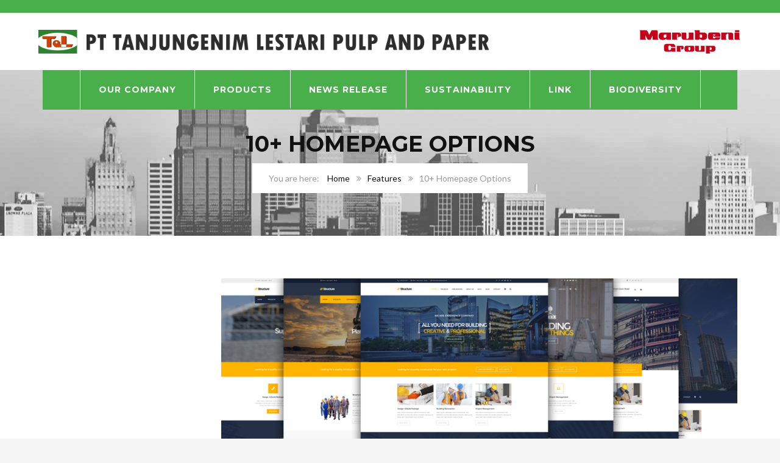

--- FILE ---
content_type: text/html; charset=UTF-8
request_url: https://www.telpp.com/features/six-homepage-options/
body_size: 12917
content:
<!DOCTYPE html>
<html lang="en-US">
<head><script data-ad-client="ca-pub-9782107544866783" async src="https://pagead2.googlesyndication.com/pagead/js/adsbygoogle.js"></script>
	<meta charset="UTF-8">
	<meta name="viewport" content="width=device-width, initial-scale=1">
	<link rel="profile" href="http://gmpg.org/xfn/11">
	<link rel="pingback" href="https://www.telpp.com/xmlrpc.php">
	<link rel="shortcut icon" href="https://www.telpp.com/wp-content/uploads/2019/04/logotel.png">
	<link rel="apple-touch-icon" href="https://www.telpp.com/wp-content/uploads/2019/04/logotel.png"/>
	<title>10+ Homepage Options &#8211; PT. Tanjungenim Lestari Pulp and Paper</title>
<meta name='robots' content='max-image-preview:large' />
<link rel='dns-prefetch' href='//fonts.googleapis.com' />
<link rel="alternate" type="application/rss+xml" title="PT. Tanjungenim Lestari Pulp and Paper &raquo; Feed" href="https://www.telpp.com/feed/" />
<link rel="alternate" type="application/rss+xml" title="PT. Tanjungenim Lestari Pulp and Paper &raquo; Comments Feed" href="https://www.telpp.com/comments/feed/" />
<link rel="alternate" title="oEmbed (JSON)" type="application/json+oembed" href="https://www.telpp.com/wp-json/oembed/1.0/embed?url=https%3A%2F%2Fwww.telpp.com%2Ffeatures%2Fsix-homepage-options%2F" />
<link rel="alternate" title="oEmbed (XML)" type="text/xml+oembed" href="https://www.telpp.com/wp-json/oembed/1.0/embed?url=https%3A%2F%2Fwww.telpp.com%2Ffeatures%2Fsix-homepage-options%2F&#038;format=xml" />
<style id='wp-img-auto-sizes-contain-inline-css' type='text/css'>
img:is([sizes=auto i],[sizes^="auto," i]){contain-intrinsic-size:3000px 1500px}
/*# sourceURL=wp-img-auto-sizes-contain-inline-css */
</style>
<link rel='stylesheet' id='pt-cv-public-style-css' href='https://www.telpp.com/wp-content/plugins/content-views-query-and-display-post-page/public/assets/css/cv.css?ver=3.5.0' type='text/css' media='all' />
<style id='wp-block-library-inline-css' type='text/css'>
:root{--wp-block-synced-color:#7a00df;--wp-block-synced-color--rgb:122,0,223;--wp-bound-block-color:var(--wp-block-synced-color);--wp-editor-canvas-background:#ddd;--wp-admin-theme-color:#007cba;--wp-admin-theme-color--rgb:0,124,186;--wp-admin-theme-color-darker-10:#006ba1;--wp-admin-theme-color-darker-10--rgb:0,107,160.5;--wp-admin-theme-color-darker-20:#005a87;--wp-admin-theme-color-darker-20--rgb:0,90,135;--wp-admin-border-width-focus:2px}@media (min-resolution:192dpi){:root{--wp-admin-border-width-focus:1.5px}}.wp-element-button{cursor:pointer}:root .has-very-light-gray-background-color{background-color:#eee}:root .has-very-dark-gray-background-color{background-color:#313131}:root .has-very-light-gray-color{color:#eee}:root .has-very-dark-gray-color{color:#313131}:root .has-vivid-green-cyan-to-vivid-cyan-blue-gradient-background{background:linear-gradient(135deg,#00d084,#0693e3)}:root .has-purple-crush-gradient-background{background:linear-gradient(135deg,#34e2e4,#4721fb 50%,#ab1dfe)}:root .has-hazy-dawn-gradient-background{background:linear-gradient(135deg,#faaca8,#dad0ec)}:root .has-subdued-olive-gradient-background{background:linear-gradient(135deg,#fafae1,#67a671)}:root .has-atomic-cream-gradient-background{background:linear-gradient(135deg,#fdd79a,#004a59)}:root .has-nightshade-gradient-background{background:linear-gradient(135deg,#330968,#31cdcf)}:root .has-midnight-gradient-background{background:linear-gradient(135deg,#020381,#2874fc)}:root{--wp--preset--font-size--normal:16px;--wp--preset--font-size--huge:42px}.has-regular-font-size{font-size:1em}.has-larger-font-size{font-size:2.625em}.has-normal-font-size{font-size:var(--wp--preset--font-size--normal)}.has-huge-font-size{font-size:var(--wp--preset--font-size--huge)}.has-text-align-center{text-align:center}.has-text-align-left{text-align:left}.has-text-align-right{text-align:right}.has-fit-text{white-space:nowrap!important}#end-resizable-editor-section{display:none}.aligncenter{clear:both}.items-justified-left{justify-content:flex-start}.items-justified-center{justify-content:center}.items-justified-right{justify-content:flex-end}.items-justified-space-between{justify-content:space-between}.screen-reader-text{border:0;clip-path:inset(50%);height:1px;margin:-1px;overflow:hidden;padding:0;position:absolute;width:1px;word-wrap:normal!important}.screen-reader-text:focus{background-color:#ddd;clip-path:none;color:#444;display:block;font-size:1em;height:auto;left:5px;line-height:normal;padding:15px 23px 14px;text-decoration:none;top:5px;width:auto;z-index:100000}html :where(.has-border-color){border-style:solid}html :where([style*=border-top-color]){border-top-style:solid}html :where([style*=border-right-color]){border-right-style:solid}html :where([style*=border-bottom-color]){border-bottom-style:solid}html :where([style*=border-left-color]){border-left-style:solid}html :where([style*=border-width]){border-style:solid}html :where([style*=border-top-width]){border-top-style:solid}html :where([style*=border-right-width]){border-right-style:solid}html :where([style*=border-bottom-width]){border-bottom-style:solid}html :where([style*=border-left-width]){border-left-style:solid}html :where(img[class*=wp-image-]){height:auto;max-width:100%}:where(figure){margin:0 0 1em}html :where(.is-position-sticky){--wp-admin--admin-bar--position-offset:var(--wp-admin--admin-bar--height,0px)}@media screen and (max-width:600px){html :where(.is-position-sticky){--wp-admin--admin-bar--position-offset:0px}}

/*# sourceURL=wp-block-library-inline-css */
</style><style id='global-styles-inline-css' type='text/css'>
:root{--wp--preset--aspect-ratio--square: 1;--wp--preset--aspect-ratio--4-3: 4/3;--wp--preset--aspect-ratio--3-4: 3/4;--wp--preset--aspect-ratio--3-2: 3/2;--wp--preset--aspect-ratio--2-3: 2/3;--wp--preset--aspect-ratio--16-9: 16/9;--wp--preset--aspect-ratio--9-16: 9/16;--wp--preset--color--black: #000000;--wp--preset--color--cyan-bluish-gray: #abb8c3;--wp--preset--color--white: #ffffff;--wp--preset--color--pale-pink: #f78da7;--wp--preset--color--vivid-red: #cf2e2e;--wp--preset--color--luminous-vivid-orange: #ff6900;--wp--preset--color--luminous-vivid-amber: #fcb900;--wp--preset--color--light-green-cyan: #7bdcb5;--wp--preset--color--vivid-green-cyan: #00d084;--wp--preset--color--pale-cyan-blue: #8ed1fc;--wp--preset--color--vivid-cyan-blue: #0693e3;--wp--preset--color--vivid-purple: #9b51e0;--wp--preset--gradient--vivid-cyan-blue-to-vivid-purple: linear-gradient(135deg,rgb(6,147,227) 0%,rgb(155,81,224) 100%);--wp--preset--gradient--light-green-cyan-to-vivid-green-cyan: linear-gradient(135deg,rgb(122,220,180) 0%,rgb(0,208,130) 100%);--wp--preset--gradient--luminous-vivid-amber-to-luminous-vivid-orange: linear-gradient(135deg,rgb(252,185,0) 0%,rgb(255,105,0) 100%);--wp--preset--gradient--luminous-vivid-orange-to-vivid-red: linear-gradient(135deg,rgb(255,105,0) 0%,rgb(207,46,46) 100%);--wp--preset--gradient--very-light-gray-to-cyan-bluish-gray: linear-gradient(135deg,rgb(238,238,238) 0%,rgb(169,184,195) 100%);--wp--preset--gradient--cool-to-warm-spectrum: linear-gradient(135deg,rgb(74,234,220) 0%,rgb(151,120,209) 20%,rgb(207,42,186) 40%,rgb(238,44,130) 60%,rgb(251,105,98) 80%,rgb(254,248,76) 100%);--wp--preset--gradient--blush-light-purple: linear-gradient(135deg,rgb(255,206,236) 0%,rgb(152,150,240) 100%);--wp--preset--gradient--blush-bordeaux: linear-gradient(135deg,rgb(254,205,165) 0%,rgb(254,45,45) 50%,rgb(107,0,62) 100%);--wp--preset--gradient--luminous-dusk: linear-gradient(135deg,rgb(255,203,112) 0%,rgb(199,81,192) 50%,rgb(65,88,208) 100%);--wp--preset--gradient--pale-ocean: linear-gradient(135deg,rgb(255,245,203) 0%,rgb(182,227,212) 50%,rgb(51,167,181) 100%);--wp--preset--gradient--electric-grass: linear-gradient(135deg,rgb(202,248,128) 0%,rgb(113,206,126) 100%);--wp--preset--gradient--midnight: linear-gradient(135deg,rgb(2,3,129) 0%,rgb(40,116,252) 100%);--wp--preset--font-size--small: 13px;--wp--preset--font-size--medium: 20px;--wp--preset--font-size--large: 36px;--wp--preset--font-size--x-large: 42px;--wp--preset--spacing--20: 0.44rem;--wp--preset--spacing--30: 0.67rem;--wp--preset--spacing--40: 1rem;--wp--preset--spacing--50: 1.5rem;--wp--preset--spacing--60: 2.25rem;--wp--preset--spacing--70: 3.38rem;--wp--preset--spacing--80: 5.06rem;--wp--preset--shadow--natural: 6px 6px 9px rgba(0, 0, 0, 0.2);--wp--preset--shadow--deep: 12px 12px 50px rgba(0, 0, 0, 0.4);--wp--preset--shadow--sharp: 6px 6px 0px rgba(0, 0, 0, 0.2);--wp--preset--shadow--outlined: 6px 6px 0px -3px rgb(255, 255, 255), 6px 6px rgb(0, 0, 0);--wp--preset--shadow--crisp: 6px 6px 0px rgb(0, 0, 0);}:where(.is-layout-flex){gap: 0.5em;}:where(.is-layout-grid){gap: 0.5em;}body .is-layout-flex{display: flex;}.is-layout-flex{flex-wrap: wrap;align-items: center;}.is-layout-flex > :is(*, div){margin: 0;}body .is-layout-grid{display: grid;}.is-layout-grid > :is(*, div){margin: 0;}:where(.wp-block-columns.is-layout-flex){gap: 2em;}:where(.wp-block-columns.is-layout-grid){gap: 2em;}:where(.wp-block-post-template.is-layout-flex){gap: 1.25em;}:where(.wp-block-post-template.is-layout-grid){gap: 1.25em;}.has-black-color{color: var(--wp--preset--color--black) !important;}.has-cyan-bluish-gray-color{color: var(--wp--preset--color--cyan-bluish-gray) !important;}.has-white-color{color: var(--wp--preset--color--white) !important;}.has-pale-pink-color{color: var(--wp--preset--color--pale-pink) !important;}.has-vivid-red-color{color: var(--wp--preset--color--vivid-red) !important;}.has-luminous-vivid-orange-color{color: var(--wp--preset--color--luminous-vivid-orange) !important;}.has-luminous-vivid-amber-color{color: var(--wp--preset--color--luminous-vivid-amber) !important;}.has-light-green-cyan-color{color: var(--wp--preset--color--light-green-cyan) !important;}.has-vivid-green-cyan-color{color: var(--wp--preset--color--vivid-green-cyan) !important;}.has-pale-cyan-blue-color{color: var(--wp--preset--color--pale-cyan-blue) !important;}.has-vivid-cyan-blue-color{color: var(--wp--preset--color--vivid-cyan-blue) !important;}.has-vivid-purple-color{color: var(--wp--preset--color--vivid-purple) !important;}.has-black-background-color{background-color: var(--wp--preset--color--black) !important;}.has-cyan-bluish-gray-background-color{background-color: var(--wp--preset--color--cyan-bluish-gray) !important;}.has-white-background-color{background-color: var(--wp--preset--color--white) !important;}.has-pale-pink-background-color{background-color: var(--wp--preset--color--pale-pink) !important;}.has-vivid-red-background-color{background-color: var(--wp--preset--color--vivid-red) !important;}.has-luminous-vivid-orange-background-color{background-color: var(--wp--preset--color--luminous-vivid-orange) !important;}.has-luminous-vivid-amber-background-color{background-color: var(--wp--preset--color--luminous-vivid-amber) !important;}.has-light-green-cyan-background-color{background-color: var(--wp--preset--color--light-green-cyan) !important;}.has-vivid-green-cyan-background-color{background-color: var(--wp--preset--color--vivid-green-cyan) !important;}.has-pale-cyan-blue-background-color{background-color: var(--wp--preset--color--pale-cyan-blue) !important;}.has-vivid-cyan-blue-background-color{background-color: var(--wp--preset--color--vivid-cyan-blue) !important;}.has-vivid-purple-background-color{background-color: var(--wp--preset--color--vivid-purple) !important;}.has-black-border-color{border-color: var(--wp--preset--color--black) !important;}.has-cyan-bluish-gray-border-color{border-color: var(--wp--preset--color--cyan-bluish-gray) !important;}.has-white-border-color{border-color: var(--wp--preset--color--white) !important;}.has-pale-pink-border-color{border-color: var(--wp--preset--color--pale-pink) !important;}.has-vivid-red-border-color{border-color: var(--wp--preset--color--vivid-red) !important;}.has-luminous-vivid-orange-border-color{border-color: var(--wp--preset--color--luminous-vivid-orange) !important;}.has-luminous-vivid-amber-border-color{border-color: var(--wp--preset--color--luminous-vivid-amber) !important;}.has-light-green-cyan-border-color{border-color: var(--wp--preset--color--light-green-cyan) !important;}.has-vivid-green-cyan-border-color{border-color: var(--wp--preset--color--vivid-green-cyan) !important;}.has-pale-cyan-blue-border-color{border-color: var(--wp--preset--color--pale-cyan-blue) !important;}.has-vivid-cyan-blue-border-color{border-color: var(--wp--preset--color--vivid-cyan-blue) !important;}.has-vivid-purple-border-color{border-color: var(--wp--preset--color--vivid-purple) !important;}.has-vivid-cyan-blue-to-vivid-purple-gradient-background{background: var(--wp--preset--gradient--vivid-cyan-blue-to-vivid-purple) !important;}.has-light-green-cyan-to-vivid-green-cyan-gradient-background{background: var(--wp--preset--gradient--light-green-cyan-to-vivid-green-cyan) !important;}.has-luminous-vivid-amber-to-luminous-vivid-orange-gradient-background{background: var(--wp--preset--gradient--luminous-vivid-amber-to-luminous-vivid-orange) !important;}.has-luminous-vivid-orange-to-vivid-red-gradient-background{background: var(--wp--preset--gradient--luminous-vivid-orange-to-vivid-red) !important;}.has-very-light-gray-to-cyan-bluish-gray-gradient-background{background: var(--wp--preset--gradient--very-light-gray-to-cyan-bluish-gray) !important;}.has-cool-to-warm-spectrum-gradient-background{background: var(--wp--preset--gradient--cool-to-warm-spectrum) !important;}.has-blush-light-purple-gradient-background{background: var(--wp--preset--gradient--blush-light-purple) !important;}.has-blush-bordeaux-gradient-background{background: var(--wp--preset--gradient--blush-bordeaux) !important;}.has-luminous-dusk-gradient-background{background: var(--wp--preset--gradient--luminous-dusk) !important;}.has-pale-ocean-gradient-background{background: var(--wp--preset--gradient--pale-ocean) !important;}.has-electric-grass-gradient-background{background: var(--wp--preset--gradient--electric-grass) !important;}.has-midnight-gradient-background{background: var(--wp--preset--gradient--midnight) !important;}.has-small-font-size{font-size: var(--wp--preset--font-size--small) !important;}.has-medium-font-size{font-size: var(--wp--preset--font-size--medium) !important;}.has-large-font-size{font-size: var(--wp--preset--font-size--large) !important;}.has-x-large-font-size{font-size: var(--wp--preset--font-size--x-large) !important;}
/*# sourceURL=global-styles-inline-css */
</style>

<style id='classic-theme-styles-inline-css' type='text/css'>
/*! This file is auto-generated */
.wp-block-button__link{color:#fff;background-color:#32373c;border-radius:9999px;box-shadow:none;text-decoration:none;padding:calc(.667em + 2px) calc(1.333em + 2px);font-size:1.125em}.wp-block-file__button{background:#32373c;color:#fff;text-decoration:none}
/*# sourceURL=/wp-includes/css/classic-themes.min.css */
</style>
<link rel='stylesheet' id='essential-grid-plugin-settings-css' href='https://www.telpp.com/wp-content/plugins/essential-grid/public/assets/css/settings.css?ver=2.2.5' type='text/css' media='all' />
<link rel='stylesheet' id='tp-open-sans-css' href='https://fonts.googleapis.com/css?family=Open+Sans%3A300%2C400%2C600%2C700%2C800&#038;ver=6.9' type='text/css' media='all' />
<link rel='stylesheet' id='tp-raleway-css' href='https://fonts.googleapis.com/css?family=Raleway%3A100%2C200%2C300%2C400%2C500%2C600%2C700%2C800%2C900&#038;ver=6.9' type='text/css' media='all' />
<link rel='stylesheet' id='tp-droid-serif-css' href='https://fonts.googleapis.com/css?family=Droid+Serif%3A400%2C700&#038;ver=6.9' type='text/css' media='all' />
<link rel='stylesheet' id='tp-lato-css' href='https://fonts.googleapis.com/css?family=Lato%3A300%2C400%2C700%2C900&#038;ver=6.9' type='text/css' media='all' />
<link rel='stylesheet' id='tp-montserrat-css' href='https://fonts.googleapis.com/css?family=Montserrat%3A400%2C700&#038;ver=6.9' type='text/css' media='all' />
<link rel='stylesheet' id='tp-fontello-css' href='https://www.telpp.com/wp-content/plugins/essential-grid/public/assets/font/fontello/css/fontello.css?ver=2.2.5' type='text/css' media='all' />
<link rel='stylesheet' id='rs-plugin-settings-css' href='https://www.telpp.com/wp-content/plugins/revslider/public/assets/css/settings.css?ver=5.4.8' type='text/css' media='all' />
<style id='rs-plugin-settings-inline-css' type='text/css'>
#rs-demo-id {}
/*# sourceURL=rs-plugin-settings-inline-css */
</style>
<link rel='stylesheet' id='wpfcas-font-awesome-css' href='https://www.telpp.com/wp-content/plugins/wp-featured-content-and-slider/assets/css/font-awesome.min.css?ver=1.6' type='text/css' media='all' />
<link rel='stylesheet' id='wpfcas_style-css' href='https://www.telpp.com/wp-content/plugins/wp-featured-content-and-slider/assets/css/featured-content-style.css?ver=1.6' type='text/css' media='all' />
<link rel='stylesheet' id='wpfcas_slick_style-css' href='https://www.telpp.com/wp-content/plugins/wp-featured-content-and-slider/assets/css/slick.css?ver=1.6' type='text/css' media='all' />
<link rel='stylesheet' id='thememove-style-css' href='https://www.telpp.com/wp-content/themes/structure/style.css?ver=6.9' type='text/css' media='all' />
<link rel='stylesheet' id='thememove-main-css' href='https://www.telpp.com/wp-content/themes/structure/css/main-style.css?ver=6.9' type='text/css' media='all' />
<style id='thememove-main-inline-css' type='text/css'>
body,input, select, textarea, p{font-family:Lato;}body,[class*="col-"],.footer .menu li{font-size:14px;}h1{font-family:Montserrat;font-size:32px;}h2{font-size:24px;}h3{font-size:18px;}h4{font-size:16px;}h5{font-size:15px;}h6{font-size:12px;}body.scheme{color:#999999;}.scheme .header{background-color:#ffffff;color:#999999;}.scheme .top-area{background-color:#48af4a;color:#48af4a;}.scheme .top-area a{color:#48af4a;}.scheme .top-area a:hover{color:#ffffff;}.search-box i{color:#999999;}.mini-cart .mini-cart__button .mini-cart-icon{color:#999999;}.mini-cart .mini-cart__button .mini-cart-icon:after{color:#ffffff;background-color:#230f00;}.navigation,.header-preset-05 .nav{background-color:#48af4a;}.scheme .footer{background-color:#ffffff;color:#888888;}.scheme .footer .widget-title{color:#ffffff;}.scheme .footer a{color:#BABFC5;}.scheme .footer a:hover{color:#ffffff;}.scheme .copyright{background-color:#48af4a;color:#ffffff;}.scheme .copyright a{color:#ffffff;}.scheme .copyright a:hover{color:#111111;}
/*# sourceURL=thememove-main-inline-css */
</style>
<link rel='stylesheet' id='font-awesome-css' href='https://www.telpp.com/wp-content/plugins/js_composer/assets/lib/bower/font-awesome/css/font-awesome.min.css?ver=5.5.5' type='text/css' media='all' />
<link rel='stylesheet' id='vc_google_fonts_playfair_displayregularitalic700700italic900900italic-css-css' href='//fonts.googleapis.com/css?family=Playfair+Display%3Aregular%2Citalic%2C700%2C700italic%2C900%2C900italic&#038;ver=6.9' type='text/css' media='all' />
<link rel='stylesheet' id='jquery.menu-css-css' href='https://www.telpp.com/wp-content/themes/structure/js/jQuery.mmenu/css/jquery.mmenu.all.css?ver=6.9' type='text/css' media='all' />
<link rel='stylesheet' id='js_composer_front-css' href='https://www.telpp.com/wp-content/plugins/js_composer/assets/css/js_composer.min.css?ver=5.5.5' type='text/css' media='all' />
<link rel='stylesheet' id='kirki_google_fonts-css' href='//fonts.googleapis.com/css?family=Lato%3Aregular%2Citalic%2C300%2C700%7CMontserrat%3Aregular%2C700%3A400%26subset%3Dcyrillic%2Ccyrillic-ext%2Cdevanagari%2Cgreek%2Cgreek-ext%2Ckhmer%2Clatin%2Clatin-ext%2Cvietnamese&#038;ver=6.9' type='text/css' media='all' />
<script type="text/javascript" src="https://www.telpp.com/wp-includes/js/jquery/jquery.min.js?ver=3.7.1" id="jquery-core-js"></script>
<script type="text/javascript" src="https://www.telpp.com/wp-includes/js/jquery/jquery-migrate.min.js?ver=3.4.1" id="jquery-migrate-js"></script>
<script type="text/javascript" src="https://www.telpp.com/wp-content/plugins/essential-grid/public/assets/js/jquery.esgbox.min.js?ver=2.2.5" id="themepunchboxext-js"></script>
<script type="text/javascript" src="https://www.telpp.com/wp-content/plugins/essential-grid/public/assets/js/jquery.themepunch.tools.min.js?ver=2.2.5" id="tp-tools-js"></script>
<script type="text/javascript" src="https://www.telpp.com/wp-content/plugins/revslider/public/assets/js/jquery.themepunch.revolution.min.js?ver=5.4.8" id="revmin-js"></script>
<script type="text/javascript" src="https://www.telpp.com/wp-content/themes/structure/js/owl.carousel.min.js?ver=6.9" id="thememove-js-owl-carousel-js"></script>
<script type="text/javascript" src="https://www.telpp.com/wp-content/themes/structure/js/smoothscroll.js?ver=6.9" id="thememove-js-smooth-scroll-js"></script>
<script type="text/javascript" src="https://www.telpp.com/wp-content/themes/structure/js/jquery.magnific-popup.min.js?ver=6.9" id="magnific-js"></script>
<script type="text/javascript" src="https://www.telpp.com/wp-content/themes/structure/js/jquery.counterup.min.js?ver=6.9" id="counterup-js"></script>
<link rel="https://api.w.org/" href="https://www.telpp.com/wp-json/" /><link rel="alternate" title="JSON" type="application/json" href="https://www.telpp.com/wp-json/wp/v2/pages/73117" /><link rel="EditURI" type="application/rsd+xml" title="RSD" href="https://www.telpp.com/xmlrpc.php?rsd" />
<link rel="canonical" href="https://www.telpp.com/features/six-homepage-options/" />
<link rel='shortlink' href='https://www.telpp.com/?p=73117' />
		<script type="text/javascript">
			var ajaxRevslider;
			
			jQuery(document).ready(function() {
				// CUSTOM AJAX CONTENT LOADING FUNCTION
				ajaxRevslider = function(obj) {
				
					// obj.type : Post Type
					// obj.id : ID of Content to Load
					// obj.aspectratio : The Aspect Ratio of the Container / Media
					// obj.selector : The Container Selector where the Content of Ajax will be injected. It is done via the Essential Grid on Return of Content
					
					var content = "";

					data = {};
					
					data.action = 'revslider_ajax_call_front';
					data.client_action = 'get_slider_html';
					data.token = '15083883d9';
					data.type = obj.type;
					data.id = obj.id;
					data.aspectratio = obj.aspectratio;
					
					// SYNC AJAX REQUEST
					jQuery.ajax({
						type:"post",
						url:"https://www.telpp.com/wp-admin/admin-ajax.php",
						dataType: 'json',
						data:data,
						async:false,
						success: function(ret, textStatus, XMLHttpRequest) {
							if(ret.success == true)
								content = ret.data;								
						},
						error: function(e) {
							console.log(e);
						}
					});
					
					 // FIRST RETURN THE CONTENT WHEN IT IS LOADED !!
					 return content;						 
				};
				
				// CUSTOM AJAX FUNCTION TO REMOVE THE SLIDER
				var ajaxRemoveRevslider = function(obj) {
					return jQuery(obj.selector+" .rev_slider").revkill();
				};

				// EXTEND THE AJAX CONTENT LOADING TYPES WITH TYPE AND FUNCTION
				var extendessential = setInterval(function() {
					if (jQuery.fn.tpessential != undefined) {
						clearInterval(extendessential);
						if(typeof(jQuery.fn.tpessential.defaults) !== 'undefined') {
							jQuery.fn.tpessential.defaults.ajaxTypes.push({type:"revslider",func:ajaxRevslider,killfunc:ajaxRemoveRevslider,openAnimationSpeed:0.3});   
							// type:  Name of the Post to load via Ajax into the Essential Grid Ajax Container
							// func: the Function Name which is Called once the Item with the Post Type has been clicked
							// killfunc: function to kill in case the Ajax Window going to be removed (before Remove function !
							// openAnimationSpeed: how quick the Ajax Content window should be animated (default is 0.3)
						}
					}
				},30);
			});
		</script>
			<style type="text/css">
		.people .social .menu li a:hover,
		.listing li i,
		.error404 h2,
		.woocommerce .star-rating span:before,
		.woocommerce ul.products li.product h3:hover,
		.scheme .header-right i,
		.pagination span,
		.woocommerce ul.products li.product .price,
		.woocommerce div.product p.price,
		.woocommerce div.product span.price,
		.scheme .testimonial__author,
		.scheme .navigation a:before,
		.scheme .navigation a:after,
		.scheme .structure .esg-filter-wrapper .esg-filterbutton.selected,
		.scheme .structure .esg-filter-wrapper .esg-filterbutton:hover,
		.scheme .has-bg span, .scheme .footer .menu li:hover:before,
		.scheme .testimonials-list .author span:first-child,
		.scheme .introducing li:before,
		.scheme .contact-info i,
		.scheme .consulting-2 .info h3 + h3,
		.scheme .listing li i {
			color: #48af4a;
		}

		.contact-page .call-us .wpb_text_column:last-child,
		.wpcf7 input[type="submit"],
		.faq-classic .vc_custom_heading:before,
		.faq-classic .wpb_text_column:before,
		.scheme .download2:hover,
		.single-project.tm_project_details_layout3 .gallery--layout3 .owl-dots,
		.images-carousel-2 .vc_images_carousel .vc_carousel-indicators,
		.scheme .scrollup,
		.scheme.single-project .gallery a:after,
		.woocommerce #payment #place_order,
		.woocommerce-page #payment #place_order,
		.woocommerce #respond input#submit:hover,
		.woocommerce a.button:hover,
		.woocommerce button.button:hover,
		.woocommerce input.button:hover,
		.woocommerce span.onsale,
		.woocommerce button.button.alt,
		.scheme .intro,
		.scheme .wpb_accordion_wrapper .ui-state-active .ui-icon:before,
		.scheme .clients .owl-nav div:hover:before,
		.scheme .owl-controls .owl-dot.active,
		.scheme .eg-howardtaft-container,
		.scheme .structure .esg-navigationbutton,
		.scheme .heading-title-2:before,
		.scheme .heading-title:before,
		.scheme .comments-title:after,
		.scheme .comment-reply-title:after,
		.scheme .widget-title:after,
		.scheme input[type="submit"]:hover,
		.navigation .sub-menu li a:hover,
		.navigation .children li a:hover,
		.scheme .sidebar .widget .menu li:hover,
		.scheme .wpb_widgetised_column .widget .menu li:hover a,
		.scheme .sidebar .widget .menu li.current-menu-item,
		.scheme .wpb_widgetised_column .widget .menu li.current-menu-item a,
		.scheme .features .wpb_wrapper p:first-child:after,
		.scheme .recent-posts__thumb:after,
		.woocommerce a.button.alt,
		.scheme .sidebar .widget .menu li a:hover,
		.scheme .sidebar .widget .menu li.current-menu-item a,
		.woocommerce a.button:hover,
		.scheme .widget_product_search input[type="submit"],
		.scheme .related.products h2:after,
		.scheme a.read-more:hover,
		.scheme .tagcloud a:hover,
		.scheme .widget_shopping_cart_content .buttons a.button,
		.scheme .heading-title-3:before,
		.scheme .counting .heading:before,
		.scheme .price-active,
		.dates,
		.tp-caption.home-slider-button, .home-slider-button a:hover,
		.single_job_listing .application .application_button:hover,
		.scheme .counting .heading:before {
			background-color: #48af4a;
		}

		.scheme .clients .owl-item div:hover,
		.scheme .header-right i,
		.scheme .owl-controls .owl-dot.active,
		.scheme .download:hover,
		.woocommerce a.button:hover,
		.scheme a.read-more:hover,
		.scheme .search-box input[type=search],
		.scheme .sidebar .widget-title,
		.scheme .wpb_widgetised_column .widget-title,
		.structure .esg-filter-wrapper .esg-filterbutton.selected,
		.single_job_listing .application .application_button:hover,
		.scheme .our-partners img:hover {
			border-color: #48af4a;
		}

		.who .consulting .info div a {
			color: #48af4a !important;
			border-color: #48af4a !important;
		}

		.price-table .vc_btn3.vc_general {
			border-color: #48af4a !important;
			color: #48af4a !important;
		}

		.scheme .price-table .vc_btn3.vc_btn3-color-grey.vc_btn3-style-outline:hover {
			background-color: #48af4a !important;
			border-color: #48af4a !important;
			color: #fff !important;
		}

		.price-table-2 .vc_btn3.vc_general {
			background-color: #48af4a !important;
			border-color: #48af4a !important;
			color: #fff !important;
		}

		.scheme .price-table-2 .vc_btn3.vc_btn3-color-grey.vc_btn3-style-outline:hover {
			background-color: #fff !important;
			border-color: #fff !important;
			color: #aaa !important;
		}

		.navigation > div > ul > li > a {
			color: #999999;
		}

		.navigation .menu > li > a:hover {
			color: #ffffff;
		}

		.navigation .sub-menu li:first-child, .navigation .children li:first-child, .navigation > div > ul > li:hover .sub-menu, .navigation > div > ul > li:hover .children, .mini-cart.open .widget_shopping_cart_content {
			border-top-color: #48af4a;
		}

		.contact-page .call-us h4,
		.page-template-template-underconstruction .under:before,
		.scheme .work-with-us:before,
		.scheme .who .consulting .info:before,
		.woocommerce #respond input#submit.alt:hover,
		.woocommerce a.button.alt:hover,
		.woocommerce button.button.alt:hover,
		.woocommerce input.button.alt:hover,
		.scheme .home-projects,
		.scheme .wpb_accordion .wpb_accordion_wrapper .wpb_accordion_header,
		.scheme .testimonial:before, .scheme .home-projects:before,
		.woocommerce div.product .woocommerce-tabs ul.tabs li.active,
		.woocommerce-page div.product .woocommerce-tabs ul.tabs li.active,
		.woocommerce #content div.product .woocommerce-tabs ul.tabs li.active,
		.woocommerce-page #content div.product .woocommerce-tabs ul.tabs li.active,
		.widget_shopping_cart_content .buttons a.button:hover,
		.projects-7:before,
		.counting:before {
			background-color: #297045;
		}

		.scheme .clients .owl-nav div:hover:before, .scheme input[type="submit"]:hover, .woocommerce a.button {
			color: #297045;
		}

		h1, h2, h3, h4, h5, h6 {
			color: #48af4a;
		}

		a, a:visited {
			color: #111111;
		}

		.scheme a:hover {
			color: #48af4a;
		}

		body.scheme {
			background-color: #f5f5f5;
		}

								::-webkit-scrollbar {
			width: 10px;
			background-color: #297045;
		}

		::-webkit-scrollbar-thumb {
			background-color: #48af4a;
		}

		::-webkit-scrollbar-thumb:window-inactive {
			background: rgba(33, 33, 33, .3);
		}

				.breadcrumb ul:before {
			content: 'You are here:';
		}

		.tp-caption.home01-slider01-02,
		.home01-slider01-02 {
			color: #48af4a;
		}

		.home-slider-button:hover {
			background-color: #48af4a !important;
			border-color: #48af4a !important;
		}

		.home-slider-button:hover a {
			color: #fff !important;
		}

		.home01-slider02-03 {
			color: #48af4a !important;
		}

		.tp-caption span.yellow {
			color: #48af4a !important;
		}

		.eg-adams-container, .eg-jefferson-container {
			background-color: #48af4a !important;
		}

		.vc_row:before {
			display: block !important;
		}

		.vc_images_carousel .vc_carousel-indicators li {
			background-color: #48af4a !important;
			border-color: #48af4a !important;
			-webkit-box-shadow: 1px 1px 5px rgba(0, 0, 0, 0.3);
			-moz-box-shadow: 1px 1px 5px rgba(0, 0, 0, 0.3);
			box-shadow: 1px 1px 5px rgba(0, 0, 0, 0.3);
		}

		.vc_images_carousel .vc_carousel-indicators .vc_active {
			background-color: #fff !important;
			border-color: #fff !important;
		}

		.images-carousel-2 .vc_images_carousel .vc_carousel-indicators li {
			border-color: #fff !important;
			box-shadow: none;
		}

		.images-carousel-2 .vc_images_carousel .vc_carousel-indicators .vc_active {
			background-color: #fff !important;
			border-color: #fff !important;
		}

		.has-bg {
			background-image: url('https://www.telpp.com/wp-content/uploads/2019/04/DJI_0018.jpg');
		}

		a.eg-thememove-company-news-element-18 {
			color: #999;
		}

		h1, h2, h3, h4, h5,
		.eg-thememove-features-1-element-0,
		.eg-thememove-features-2-element-0,
		.eg-thememove-company-news-element-0,
		.eg-thememove-features-3-element-0,
		.eg-thememove-features-2-element-15,
		.eg-thememove-features-4-element-15,
		.eg-thememove-features-3-element-18,
		.eg-thememove-company-news-element-18,
		.eg-thememove-blog-element-0,
		.eg-thememove-blog-element-3,
		.scheme a.read-more,
		.navigation,
		.intro,
		.vc_progress_bar,
		.wpb_accordion,
		.testimonial__content,
		.testimonial__author,
		.header-right, .structure .esg-filterbutton,
		.add_to_cart_button,
		.vc_btn,
		.vc_btn3,
		.tp-caption,
		.recent-posts__item a,
		.columns-4.woocommerce ul.products li.product,
		.sidebar .widget .menu li a,
		.wpb_widgetised_column .widget .menu li a,
		.dates,
		.share,
		.eg-thememove-feature-4-element-0,
		.eg-thememove-feature-4-element-15,
		.testimonials-list .author span:first-child,
		.faq-classic .vc_custom_heading:before,
		.faq-classic .wpb_text_column:before,
		.wpcf7 input[type="submit"],
		.single_job_listing .application .application_button,
		.contact-page .call-us .wpb_text_column:last-child p,
		.woocommerce ul.products li.product .add_to_cart_button {
			font-family: Montserrat, sans-serif;
		}

		.navigation .sub-menu a,
		.download-btn .vc_btn3 {
			font-family: Lato, sans-serif;
		}

		@media (max-width: 1199px) {
			.menu-link {
				color: #111111;
			}
		}

		@media only screen and (max-width: 768px) {
			h1 {
				font-size: 28.8px;
			}

			h2 {
				font-size: 21.6px;
			}

			h3 {
				font-size: 16.2px;
			}

			h4 {
				font-size: 14.4px;
			}

			h5 {
				font-size: 13.5px;
			}
		}

		@media only screen and (max-width: 480px) {
			h1 {
				font-size: 25.6px;
			}

			h2 {
				font-size: 19.2px;
			}

			h3 {
				font-size: 14.4px;
			}

			h4 {
				font-size: 12.8px;
			}

			h5 {
				font-size: 12px;
			}
		}

		@media only screen and (min-width: 992px) {
			.header-preset-02 .navigation > div > ul > li > a,
			.header-preset-03 .navigation > div > ul > li > a,
			.header-preset-05 .navigation > div > ul > li > a {
				border-right-color: #ffffff;
			}

			.navigation > div > ul > li.current-menu-item > a:after,
			.navigation > div > ul > li:hover > a:after {
				background-color: #48af4a;
			}

			.header-preset-05 .navigation > div > ul > li > a:first-child {
				border-left-color: #ffffff;
			}

			.header-preset-02 .navigation > div > ul > li.current-menu-item > a,
			.header-preset-02 .navigation > div > ul > li:hover > a {
				border-bottom-color: #ffffff;
			}

			.header-preset-03 .navigation > div > ul > li.current-menu-item > a,
			.header-preset-03 .navigation > div > ul > li:hover > a,
			.header-preset-05 .navigation > div > ul > li:hover > a,
			.header-preset-05 .navigation > div > ul > li.current-menu-item > a {
				border-top-color: ;
			}

			.header-preset-04.home .headroom--not-top.header {
				background-color: #297045;
			}
		}
	</style>
<meta name="generator" content="Powered by WPBakery Page Builder - drag and drop page builder for WordPress."/>
<!--[if lte IE 9]><link rel="stylesheet" type="text/css" href="https://www.telpp.com/wp-content/plugins/js_composer/assets/css/vc_lte_ie9.min.css" media="screen"><![endif]--><meta name="generator" content="Powered by Slider Revolution 5.4.8 - responsive, Mobile-Friendly Slider Plugin for WordPress with comfortable drag and drop interface." />
<script type="text/javascript">function setREVStartSize(e){									
						try{ e.c=jQuery(e.c);var i=jQuery(window).width(),t=9999,r=0,n=0,l=0,f=0,s=0,h=0;
							if(e.responsiveLevels&&(jQuery.each(e.responsiveLevels,function(e,f){f>i&&(t=r=f,l=e),i>f&&f>r&&(r=f,n=e)}),t>r&&(l=n)),f=e.gridheight[l]||e.gridheight[0]||e.gridheight,s=e.gridwidth[l]||e.gridwidth[0]||e.gridwidth,h=i/s,h=h>1?1:h,f=Math.round(h*f),"fullscreen"==e.sliderLayout){var u=(e.c.width(),jQuery(window).height());if(void 0!=e.fullScreenOffsetContainer){var c=e.fullScreenOffsetContainer.split(",");if (c) jQuery.each(c,function(e,i){u=jQuery(i).length>0?u-jQuery(i).outerHeight(!0):u}),e.fullScreenOffset.split("%").length>1&&void 0!=e.fullScreenOffset&&e.fullScreenOffset.length>0?u-=jQuery(window).height()*parseInt(e.fullScreenOffset,0)/100:void 0!=e.fullScreenOffset&&e.fullScreenOffset.length>0&&(u-=parseInt(e.fullScreenOffset,0))}f=u}else void 0!=e.minHeight&&f<e.minHeight&&(f=e.minHeight);e.c.closest(".rev_slider_wrapper").css({height:f})					
						}catch(d){console.log("Failure at Presize of Slider:"+d)}						
					};</script>
		<style type="text/css" id="wp-custom-css">
			.scheme .header {
	background-color: #fff;
}

body.home_11 .navigation, body.home_11 .header-preset-05 .nav {
	background-color: #48af4a;	
}

.navigation > div > ul {
	text-align: center !important;
}

.navigation > div > ul > li > a {
	color : #fff;
}

.navigation > div > ul > li:first-child {
	border-left: 1px solid white;	
}

.metaslider .caption,
.metaslider .cs-title,
.metaslider .nivo-caption {
    top: 80% !important;
    width: 40% !important;
		max-height: 100px !important;
    height: 20%!important;
		line-height: 30px;
    left: 30% !important;	
		border-radius: 10px 10px;
}

@media screen and (max-width: 991px) {
	.header-preset-02 .nav, .header-preset-03 .nav, .header-preset-05 .nav {				
		left: 5px !important;
		right: auto !important;
		top: 60% !important;
	}	
	
	.menu-link {
		color: #000000;
	}
	
	.site-branding {
		padding-left: 40px
	}
	
	.dates {
		width: 30%;
		height: 40%;
		top: -15px;
		left:-5px;
	}
	
	.dates span {
		font-size: 10px;
		padding-left: 15px;		
	}
	
	.dates .date {
		font-size: 24px;
	}
	
	.dates .comments-counts {
		font-size: 10px;
	}
	
	.dates .comments-counts span {
		font-size: 24px;
	}
}
		</style>
		<noscript><style type="text/css"> .wpb_animate_when_almost_visible { opacity: 1; }</style></noscript>
</head>

<body class="wp-singular page-template-default page page-id-73117 page-child parent-pageid-73053 wp-theme-structure tm-infinity group-blog header-preset-02 top-area-enable content-sidebar scheme core_1351 wpb-js-composer js-comp-ver-5.5.5 vc_responsive">
<div id="page" class="hfeed site animsition">
<div class="header-wrapper">
			<div class="top-area">
			<div class="container">
				<div class="row">
											<div class="col-md-9 hidden-xs hidden-sm">
													</div>
						<div class="col-md-3 col-xs-7 social">
													</div>
									</div>
			</div>
		</div>
		<header class="header" role="banner" itemscope="itemscope" itemtype="http://schema.org/WPHeader">
		<div class="container">
			<div class="row">
								<div>
					<div class="site-branding">
																					<a href="https://www.telpp.com/" rel="home">
									<img src="https://www.telpp.com/wp-content/uploads/2023/01/new-logo-2023.png"
									     alt="logo"/>
								</a>
																		</div>
				</div>
																	<div class="col-md-5 hidden-xs hidden-sm header-right">
									</div>
							</div>
		</div>
	</header>
	<div class="nav">
		<div class="container">
			<a href="#menu"><span class="menu-link"><i class="fa fa-navicon"></i></span></a>
			<nav class="navigation" role="navigation">
				<div class="primary-menu"><ul id="primary-menu" class="menu"><li id="menu-item-76521" class="menu-item menu-item-type-custom menu-item-object-custom menu-item-has-children menu-item-76521"><a href="#">Our Company</a>
<ul class="sub-menu">
	<li id="menu-item-75946" class="menu-item menu-item-type-post_type menu-item-object-page menu-item-75946"><a href="https://www.telpp.com/company-profile/">Company Profile</a></li>
	<li id="menu-item-75936" class="menu-item menu-item-type-post_type menu-item-object-page menu-item-75936"><a href="https://www.telpp.com/creed/">Company Creed</a></li>
	<li id="menu-item-77171" class="menu-item menu-item-type-custom menu-item-object-custom menu-item-77171"><a href="https://www.telpp.com/wp-content/uploads/2025/06/PEFC_Statement.pdf">PEFC Statement</a></li>
</ul>
</li>
<li id="menu-item-75931" class="menu-item menu-item-type-post_type menu-item-object-page menu-item-75931"><a href="https://www.telpp.com/products/">Products</a></li>
<li id="menu-item-76484" class="menu-item menu-item-type-custom menu-item-object-custom menu-item-has-children menu-item-76484"><a href="#">News Release</a>
<ul class="sub-menu">
	<li id="menu-item-77146" class="menu-item menu-item-type-taxonomy menu-item-object-category menu-item-77146"><a href="https://www.telpp.com/category/news/">TELPP News</a></li>
	<li id="menu-item-76485" class="menu-item menu-item-type-post_type menu-item-object-page menu-item-76485"><a href="https://www.telpp.com/covid-19-update/">Covid-19 Update</a></li>
</ul>
</li>
<li id="menu-item-76519" class="menu-item menu-item-type-custom menu-item-object-custom menu-item-has-children menu-item-76519"><a href="#">Sustainability</a>
<ul class="sub-menu">
	<li id="menu-item-75997" class="menu-item menu-item-type-custom menu-item-object-custom menu-item-75997"><a href="https://www.telpp.com/wood-source/">Forest Management</a></li>
	<li id="menu-item-76329" class="menu-item menu-item-type-custom menu-item-object-custom menu-item-76329"><a href="https://www.telpp.com/people-development-2/">People Development</a></li>
	<li id="menu-item-75941" class="menu-item menu-item-type-post_type menu-item-object-page menu-item-75941"><a href="https://www.telpp.com/supply-chain-management/">Supply Chain Management</a></li>
	<li id="menu-item-75939" class="menu-item menu-item-type-post_type menu-item-object-page menu-item-75939"><a href="https://www.telpp.com/pulp-process/">Pulp Process</a></li>
	<li id="menu-item-76756" class="menu-item menu-item-type-custom menu-item-object-custom menu-item-has-children menu-item-76756"><a href="#">Corporate Social Responsibility</a>
	<ul class="sub-menu">
		<li id="menu-item-76767" class="menu-item menu-item-type-post_type menu-item-object-page menu-item-76767"><a href="https://www.telpp.com/vision-and-mission/">Vision And Mission</a></li>
		<li id="menu-item-75942" class="menu-item menu-item-type-post_type menu-item-object-page menu-item-75942"><a href="https://www.telpp.com/corporate-social-responsibility/">Local Community Development</a></li>
		<li id="menu-item-76916" class="menu-item menu-item-type-custom menu-item-object-custom menu-item-has-children menu-item-76916"><a href="#">CSR Report</a>
		<ul class="sub-menu">
			<li id="menu-item-76899" class="menu-item menu-item-type-post_type menu-item-object-page menu-item-76899"><a href="https://www.telpp.com/csr-report-fiscal-year-2018/">CSR Report Fiscal Year 2018</a></li>
			<li id="menu-item-76904" class="menu-item menu-item-type-post_type menu-item-object-page menu-item-76904"><a href="https://www.telpp.com/csr-report-fiscal-year-2019/">CSR Report Fiscal Year 2019</a></li>
			<li id="menu-item-77040" class="menu-item menu-item-type-post_type menu-item-object-page menu-item-77040"><a href="https://www.telpp.com/csr-report-fiscal-year-2020/">CSR Report Fiscal Year 2020</a></li>
		</ul>
</li>
	</ul>
</li>
	<li id="menu-item-75996" class="menu-item menu-item-type-custom menu-item-object-custom menu-item-75996"><a href="https://www.telpp.com/sustainability/safety-health-office/">Safety &#038; Health</a></li>
</ul>
</li>
<li id="menu-item-76520" class="menu-item menu-item-type-custom menu-item-object-custom menu-item-has-children menu-item-76520"><a href="#">Link</a>
<ul class="sub-menu">
	<li id="menu-item-75949" class="menu-item menu-item-type-custom menu-item-object-custom menu-item-75949"><a href="https://eproc.telpp.com">e-Procurement</a></li>
	<li id="menu-item-77019" class="menu-item menu-item-type-custom menu-item-object-custom menu-item-77019"><a href="https://erecruitment.telpp.com/er_tlpp/">e-Recruitment</a></li>
</ul>
</li>
<li id="menu-item-77381" class="menu-item menu-item-type-custom menu-item-object-custom menu-item-77381"><a href="https://kehati.telpp.com">BIODIVERSITY</a></li>
</ul></div>			</nav>
			<!-- .site-navigation -->
		</div>
	</div>
</div>
	<div class="content-wrapper">
									<div  data-stellar-background-ratio="0.5" 					class="entry-header has-bg"
					style="background-image: url('https://structure.thememove.com/data/images/heading_bg.jpg')">
					<div class="container">
													<h1 class="entry-title"
							    itemprop="headline">10+ Homepage Options</h1>
																			<div class="breadcrumb">
								<div class="container">
									<ul class="tm_bread_crumb">
	<li class="level-1 top"><a href="https://www.telpp.com/">Home</a></li>
	<li class="level-2 sub"><a href="https://www.telpp.com/features/">Features</a></li>
	<li class="level-3 sub tail current">10+ Homepage Options</li>
</ul>
								</div>
							</div>
											</div>
				</div>
							<div class="container">
			<div class="row">
									<div class="col-md-3">
	<aside class="sidebar" itemscope="itemscope" itemtype="http://schema.org/WPSideBar">
		<aside id="better-menu-widget-1" class="widget better-menu-widget"></aside>	</aside>
</div>
																					<div class="col-md-9">
					<main class="content" role="main" itemprop="mainContentOfPage">
						
							<article id="post-73117" class="post-73117 page type-page status-publish hentry" itemscope="itemscope"
							         itemtype="http://schema.org/CreativeWork">
								<div class="entry-content" itemprop="text">
									<div  class="vc_row wpb_row   " style=""><div class=" boxed"><div class="container"><div class="vc_row"><div class="wpb_column vc_column_container col-sm-12 vc_col-sm-12 col-lg-12 vc_col-lg-12"><div class="vc_column-inner"><div class="wpb_wrapper">
	<div class="wpb_text_column wpb_content_element " >
		<div class="wpb_wrapper">
			<p><img fetchpriority="high" decoding="async" class="alignnone size-full wp-image-73234" src="http://mockup.mukmeenstore.com/wp-content/uploads/2015/03/15-6Homepage.jpg" alt="15-6Homepage" width="870" height="495" srcset="https://www.telpp.com/wp-content/uploads/2015/03/15-6Homepage.jpg 870w, https://www.telpp.com/wp-content/uploads/2015/03/15-6Homepage-600x341.jpg 600w" sizes="(max-width: 870px) 100vw, 870px" /></p>

		</div>
	</div>
<div class="vc_empty_space"   style="height: 30px" ><span class="vc_empty_space_inner"></span></div>
</div></div></div></div></div></div></div><div  class="vc_row wpb_row   " style=""><div class=" boxed"><div class="container"><div class="vc_row"><div class="wpb_column vc_column_container col-sm-12 vc_col-sm-12 col-lg-12 vc_col-lg-12"><div class="vc_column-inner"><div class="wpb_wrapper"><div class="vc_custom_heading" ><h2 style="text-align: left" >Six Homepage Options</h2></div>
	<div class="wpb_text_column wpb_content_element " >
		<div class="wpb_wrapper">
			<p>Structure includes 6 different homepage options for you to choose. Just by one click you can change the display of your homepage immediately.</p>

		</div>
	</div>
</div></div></div></div></div></div></div>
																	</div>
								<!-- .entry-content -->

								<footer class="entry-footer">
																	</footer>
								<!-- .entry-footer -->
							</article><!-- #post-## -->

							
											</main>
				</div>
							</div>
		</div>
	</div>
<div class="bottom-wrapper">
				<div class="copyright">
			<div class="container">
				Copyright 2019 PT TELPP. All right reserved.			</div>
		</div>
	</div>
</div><!--/#page-->
	<a class="scrollup"><i class="fa fa-angle-up"></i></a>
<nav id="menu">
	<div class="primary-menu"><ul id="primary-menu" class="menu"><li class="menu-item menu-item-type-custom menu-item-object-custom menu-item-has-children menu-item-76521"><a href="#">Our Company</a>
<ul class="sub-menu">
	<li class="menu-item menu-item-type-post_type menu-item-object-page menu-item-75946"><a href="https://www.telpp.com/company-profile/">Company Profile</a></li>
	<li class="menu-item menu-item-type-post_type menu-item-object-page menu-item-75936"><a href="https://www.telpp.com/creed/">Company Creed</a></li>
	<li class="menu-item menu-item-type-custom menu-item-object-custom menu-item-77171"><a href="https://www.telpp.com/wp-content/uploads/2025/06/PEFC_Statement.pdf">PEFC Statement</a></li>
</ul>
</li>
<li class="menu-item menu-item-type-post_type menu-item-object-page menu-item-75931"><a href="https://www.telpp.com/products/">Products</a></li>
<li class="menu-item menu-item-type-custom menu-item-object-custom menu-item-has-children menu-item-76484"><a href="#">News Release</a>
<ul class="sub-menu">
	<li class="menu-item menu-item-type-taxonomy menu-item-object-category menu-item-77146"><a href="https://www.telpp.com/category/news/">TELPP News</a></li>
	<li class="menu-item menu-item-type-post_type menu-item-object-page menu-item-76485"><a href="https://www.telpp.com/covid-19-update/">Covid-19 Update</a></li>
</ul>
</li>
<li class="menu-item menu-item-type-custom menu-item-object-custom menu-item-has-children menu-item-76519"><a href="#">Sustainability</a>
<ul class="sub-menu">
	<li class="menu-item menu-item-type-custom menu-item-object-custom menu-item-75997"><a href="https://www.telpp.com/wood-source/">Forest Management</a></li>
	<li class="menu-item menu-item-type-custom menu-item-object-custom menu-item-76329"><a href="https://www.telpp.com/people-development-2/">People Development</a></li>
	<li class="menu-item menu-item-type-post_type menu-item-object-page menu-item-75941"><a href="https://www.telpp.com/supply-chain-management/">Supply Chain Management</a></li>
	<li class="menu-item menu-item-type-post_type menu-item-object-page menu-item-75939"><a href="https://www.telpp.com/pulp-process/">Pulp Process</a></li>
	<li class="menu-item menu-item-type-custom menu-item-object-custom menu-item-has-children menu-item-76756"><a href="#">Corporate Social Responsibility</a>
	<ul class="sub-menu">
		<li class="menu-item menu-item-type-post_type menu-item-object-page menu-item-76767"><a href="https://www.telpp.com/vision-and-mission/">Vision And Mission</a></li>
		<li class="menu-item menu-item-type-post_type menu-item-object-page menu-item-75942"><a href="https://www.telpp.com/corporate-social-responsibility/">Local Community Development</a></li>
		<li class="menu-item menu-item-type-custom menu-item-object-custom menu-item-has-children menu-item-76916"><a href="#">CSR Report</a>
		<ul class="sub-menu">
			<li class="menu-item menu-item-type-post_type menu-item-object-page menu-item-76899"><a href="https://www.telpp.com/csr-report-fiscal-year-2018/">CSR Report Fiscal Year 2018</a></li>
			<li class="menu-item menu-item-type-post_type menu-item-object-page menu-item-76904"><a href="https://www.telpp.com/csr-report-fiscal-year-2019/">CSR Report Fiscal Year 2019</a></li>
			<li class="menu-item menu-item-type-post_type menu-item-object-page menu-item-77040"><a href="https://www.telpp.com/csr-report-fiscal-year-2020/">CSR Report Fiscal Year 2020</a></li>
		</ul>
</li>
	</ul>
</li>
	<li class="menu-item menu-item-type-custom menu-item-object-custom menu-item-75996"><a href="https://www.telpp.com/sustainability/safety-health-office/">Safety &#038; Health</a></li>
</ul>
</li>
<li class="menu-item menu-item-type-custom menu-item-object-custom menu-item-has-children menu-item-76520"><a href="#">Link</a>
<ul class="sub-menu">
	<li class="menu-item menu-item-type-custom menu-item-object-custom menu-item-75949"><a href="https://eproc.telpp.com">e-Procurement</a></li>
	<li class="menu-item menu-item-type-custom menu-item-object-custom menu-item-77019"><a href="https://erecruitment.telpp.com/er_tlpp/">e-Recruitment</a></li>
</ul>
</li>
<li class="menu-item menu-item-type-custom menu-item-object-custom menu-item-77381"><a href="https://kehati.telpp.com">BIODIVERSITY</a></li>
</ul></div></nav>
<script type="text/javascript">
	jQuery(document).ready(function ($) {
		$(function() {
			$('nav#menu').mmenu();
		});
	});
</script>
<script type="speculationrules">
{"prefetch":[{"source":"document","where":{"and":[{"href_matches":"/*"},{"not":{"href_matches":["/wp-*.php","/wp-admin/*","/wp-content/uploads/*","/wp-content/*","/wp-content/plugins/*","/wp-content/themes/structure/*","/*\\?(.+)"]}},{"not":{"selector_matches":"a[rel~=\"nofollow\"]"}},{"not":{"selector_matches":".no-prefetch, .no-prefetch a"}}]},"eagerness":"conservative"}]}
</script>

	
	<script>
		(function ($) {
			jQuery(window).on('resize', function () {
				if ($(window).width() >= 992) {
					$('#page').css('padding-bottom', $('.uncover .bottom-wrapper').outerHeight());
				}
			});

			jQuery(window).on('load', function () {
				jQuery(window).trigger('resize');
			});
		})(jQuery);
	</script>

					<script>
			jQuery(document).ready(function ($) {
				var $window = $(window);
				// Scroll up
				var $scrollup = $('.scrollup');

				$window.scroll(function () {
					if ($window.scrollTop() > 100) {
						$scrollup.addClass('show');
					} else {
						$scrollup.removeClass('show');
					}
				});

				$scrollup.on('click', function (evt) {
					$("html, body").animate({scrollTop: 0}, 600);
					evt.preventDefault();
				});
			});
		</script>
			<script type="text/javascript" id="pt-cv-content-views-script-js-extra">
/* <![CDATA[ */
var PT_CV_PUBLIC = {"_prefix":"pt-cv-","page_to_show":"5","_nonce":"710b014a2f","is_admin":"","is_mobile":"","ajaxurl":"https://www.telpp.com/wp-admin/admin-ajax.php","lang":"","loading_image_src":"[data-uri]"};
var PT_CV_PAGINATION = {"first":"\u00ab","prev":"\u2039","next":"\u203a","last":"\u00bb","goto_first":"Go to first page","goto_prev":"Go to previous page","goto_next":"Go to next page","goto_last":"Go to last page","current_page":"Current page is","goto_page":"Go to page"};
//# sourceURL=pt-cv-content-views-script-js-extra
/* ]]> */
</script>
<script type="text/javascript" src="https://www.telpp.com/wp-content/plugins/content-views-query-and-display-post-page/public/assets/js/cv.js?ver=3.5.0" id="pt-cv-content-views-script-js"></script>
<script type="text/javascript" src="https://www.telpp.com/wp-content/themes/structure/js/jquery.stellar.min.js" id="thememove-js-stellar-js"></script>
<script type="text/javascript" src="https://www.telpp.com/wp-content/themes/structure/js/jquery.matchHeight.js" id="matchHeight-js"></script>
<script type="text/javascript" src="https://www.telpp.com/wp-content/themes/structure/js/jQuery.mmenu/js/jquery.mmenu.all.min.js" id="jquery.menu-js-js"></script>
<script type="text/javascript" src="https://www.telpp.com/wp-content/plugins/js_composer/assets/lib/waypoints/waypoints.min.js?ver=5.5.5" id="waypoints-js"></script>
<script type="text/javascript" src="https://www.telpp.com/wp-content/themes/structure/js/main.js" id="thememove-js-main-js"></script>
<script type="text/javascript" src="https://www.telpp.com/wp-content/plugins/js_composer/assets/js/dist/js_composer_front.min.js?ver=5.5.5" id="wpb_composer_front_js-js"></script>
    <style>
            </style>

    <script>
        document.addEventListener("DOMContentLoaded", function(event) {
                    });
    </script>


    <script>
        var accordions_active = null;
        var accordions_tabs_active = null;
    </script>

    


</body>
</html>

<!-- Cached by WP-Optimize (gzip) - https://getwpo.com - Last modified: January 28, 2026 7:47 pm (UTC:7) -->


--- FILE ---
content_type: text/html; charset=utf-8
request_url: https://www.google.com/recaptcha/api2/aframe
body_size: 269
content:
<!DOCTYPE HTML><html><head><meta http-equiv="content-type" content="text/html; charset=UTF-8"></head><body><script nonce="FBWglBNmY6mfL8VDzENdYw">/** Anti-fraud and anti-abuse applications only. See google.com/recaptcha */ try{var clients={'sodar':'https://pagead2.googlesyndication.com/pagead/sodar?'};window.addEventListener("message",function(a){try{if(a.source===window.parent){var b=JSON.parse(a.data);var c=clients[b['id']];if(c){var d=document.createElement('img');d.src=c+b['params']+'&rc='+(localStorage.getItem("rc::a")?sessionStorage.getItem("rc::b"):"");window.document.body.appendChild(d);sessionStorage.setItem("rc::e",parseInt(sessionStorage.getItem("rc::e")||0)+1);localStorage.setItem("rc::h",'1770141630365');}}}catch(b){}});window.parent.postMessage("_grecaptcha_ready", "*");}catch(b){}</script></body></html>